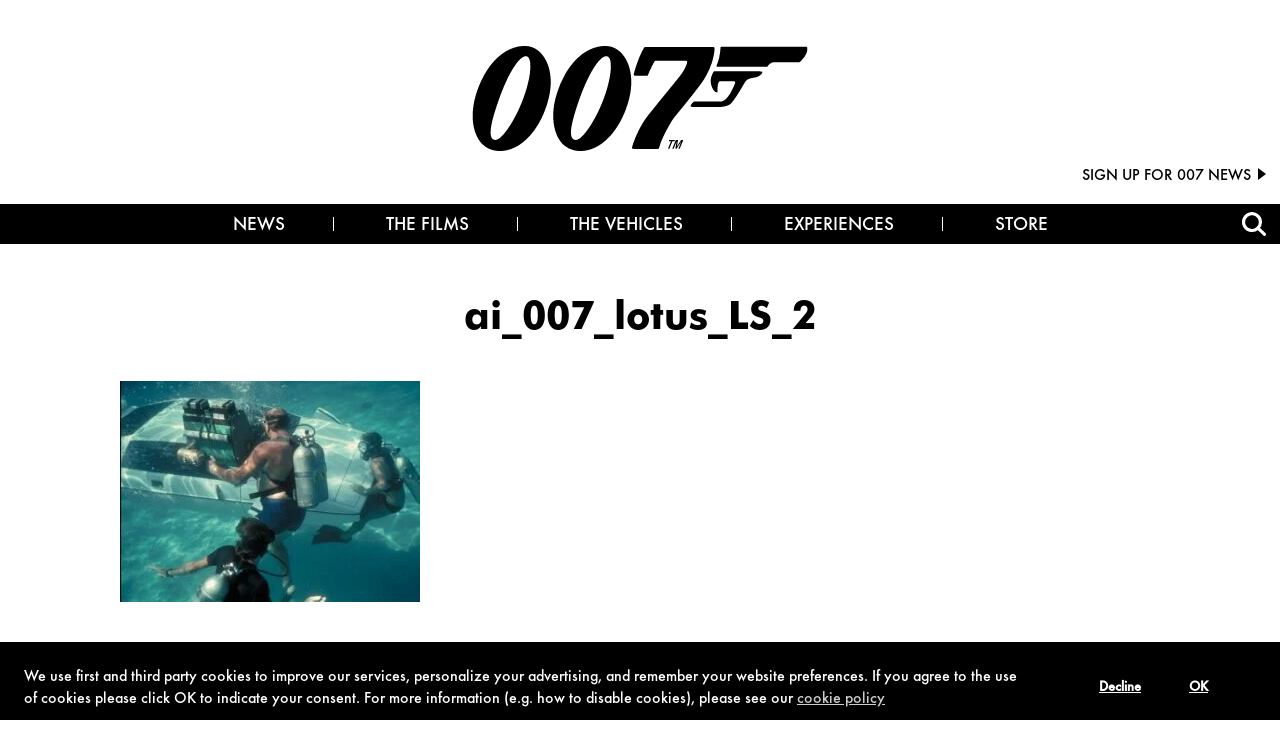

--- FILE ---
content_type: text/javascript
request_url: https://www.007.com/wp-content/themes/007-2020/library/js/scripts.js?cbust=5238
body_size: 4934
content:

/*
 * Get Viewport Dimensions
 * returns object with viewport dimensions to match css in width and height properties
 * ( source: http://andylangton.co.uk/blog/development/get-viewport-size-width-and-height-javascript )
*/
function updateViewportDimensions() {
	var w=window,d=document,e=d.documentElement,g=d.getElementsByTagName('body')[0],x=w.innerWidth||e.clientWidth||g.clientWidth,y=w.innerHeight||e.clientHeight||g.clientHeight;
	return { width:x,height:y };
}
// setting the viewport width
var viewport = updateViewportDimensions();


/*
 * Throttle Resize-triggered Events
 * Wrap your actions in this function to throttle the frequency of firing them off, for better performance, esp. on mobile.
 * ( source: http://stackoverflow.com/questions/2854407/javascript-jquery-window-resize-how-to-fire-after-the-resize-is-completed )
*/
var waitForFinalEvent = (function () {
	var timers = {};
	return function (callback, ms, uniqueId) {
		if (!uniqueId) { uniqueId = "Don't call this twice without a uniqueId"; }
		if (timers[uniqueId]) { clearTimeout (timers[uniqueId]); }
		timers[uniqueId] = setTimeout(callback, ms);
	};
})();

// how long to wait before deciding the resize has stopped, in ms. Around 50-100 should work ok.
var timeToWaitForLast = 100;

var scroll = window.requestAnimationFrame ||
            function(callback){ window.setTimeout(callback, 1000/60)};
var elementsToShow;
function loop() {
	//if( elementsToShow){
		elementsToShow.each(function (index, element) {
		    if (isElementInViewport(element)) {
		      jQuery(element).addClass('is-visible');
		    } else {
		     jQuery(element).removeClass('is-visible');
		    }
		  });
	//}
  

  scroll(loop);
}

// Helper function from: http://stackoverflow.com/a/7557433/274826
function isElementInViewport(el) {
  // special bonus for those using jQuery
  if (typeof jQuery === "function" && el instanceof jQuery) {
    el = el.get(0);
  }
  //console.log(el);
  var rect = el.getBoundingClientRect();
  return (
    (rect.top <= 0
      && rect.bottom >= 0)
    ||
    (rect.bottom >= (window.innerHeight || document.documentElement.clientHeight) &&
      rect.top <= (window.innerHeight || document.documentElement.clientHeight))
    ||
    (rect.top >= 0 &&
      rect.bottom <= (window.innerHeight || document.documentElement.clientHeight))
  );
}

/*
 * Here's an example so you can see how we're using the above function
 *
 * This is commented out so it won't work, but you can copy it and
 * remove the comments.
 *
 *
 *
 * If we want to only do it on a certain page, we can setup checks so we do it
 * as efficient as possible.
 *
 * if( typeof is_home === "undefined" ) var is_home = $('body').hasClass('home');
 *
 * This once checks to see if you're on the home page based on the body class
 * We can then use that check to perform actions on the home page only
 *
 * When the window is resized, we perform this function
 * $(window).resize(function () {
 *
 *    // if we're on the home page, we wait the set amount (in function above) then fire the function
 *    if( is_home ) { waitForFinalEvent( function() {
 *
 *	// update the viewport, in case the window size has changed
 *	viewport = updateViewportDimensions();
 *
 *      // if we're above or equal to 768 fire this off
 *      if( viewport.width >= 768 ) {
 *        console.log('On home page and window sized to 768 width or more.');
 *      } else {
 *        // otherwise, let's do this instead
 *        console.log('Not on home page, or window sized to less than 768.');
 *      }
 *
 *    }, timeToWaitForLast, "your-function-identifier-string"); }
 * });
 *
 * Pretty cool huh? You can create functions like this to conditionally load
 * content and other stuff dependent on the viewport.
 * Remember that mobile devices and javascript aren't the best of friends.
 * Keep it light and always make sure the larger viewports are doing the heavy lifting.
 *
*/

/*
 * We're going to swap out the gravatars.
 * In the functions.php file, you can see we're not loading the gravatar
 * images on mobile to save bandwidth. Once we hit an acceptable viewport
 * then we can swap out those images since they are located in a data attribute.
*/
/*
function loadGravatars() {
  // set the viewport using the function above
  viewport = updateViewportDimensions();
  // if the viewport is tablet or larger, we load in the gravatars
  if (viewport.width >= 768) {
  jQuery('.comment img[data-gravatar]').each(function(){
    jQuery(this).attr('src',jQuery(this).attr('data-gravatar'));
  });
	}
} // end function
*/
function setUpMobileMenu(){
	jQuery("#mobile-menu-activator").click(function(){
		jQuery(this).toggleClass("active");
		jQuery(".top-nav").toggleClass("active");
		jQuery("#main-footer").toggleClass("active");
	});
}
function setUpSearch(){
	jQuery(".search-box input").attr("placeholder","Search");
	jQuery(".search-icon").click(function(e){
		console.log("search-icon");
		jQuery(".search-box input").attr("placeholder", "");
		
		setTimeout(function(){ jQuery(".search-box input").focus(); }, 500);	
		//if(jQuery(".search-box").hasClass("active")){
			
		//}else{
			jQuery(".search-box").toggleClass("active");
			e.preventDefault();
			e.stopPropagation();
			e.stopImmediatePropagation();
		//}	
		
		
		return false;
	});
}
function setUpDotmail(){
	jQuery(".signup-btn").click(function(){
		//console.log("hi signup");
		jQuery(".dotmail-popup").addClass("active");
	});
	jQuery(".dotmail-popup .close-btn").click(function(){
		jQuery(".dotmail-popup").removeClass("active");
	});
	jQuery('input#FIRSTNAME, input#LASTNAME, input.email').on('change', function() {
	    var $this = jQuery(this);
	    var value = jQuery.trim($this.val());
	
	    // toggleClass can be provided a bool value,
	    // If we provide true we add class, if false we remove class
	    $this.toggleClass('filled-background', value.length !== 0);
	  }).change();

}
function youtube_parser(url){
    var regExp = /^.*((youtu.be\/)|(v\/)|(\/u\/\w\/)|(embed\/)|(watch\?))\??v?=?([^#&?]*).*/;
    var match = url.match(regExp);
    return (match&&match[7].length==11)? match[7] : false;
}
var firstLoad = false;
var ratio;
function setUpGalleries(){
	//console.log("hello NTTD");
	/*
		jQuery(".arrow.arrow-right").click(function(){
			//console.log("hi lefty");
			var gallery = jQuery(this).parent().find(".carousel");
			var width = gallery.find("li").first().width()+6.4;
			gallery.animate({scrollLeft: "+="+width }, 500);
		});
		jQuery(".arrow.arrow-left").click(function(){
			//console.log("hi righty");
			var gallery = jQuery(this).parent().find(".carousel");
			var width = gallery.find("li").first().width()+6.4;
			gallery.animate({scrollLeft:  '-='+width }, 500);
		});
		*/
		//only on desktop:
		jQuery("#image_0 img").on('load',function(){
			var myImage = jQuery(this);
			if(!firstLoad){

				console.log("firstLOad",myImage);
				var imgHeight = myImage.height();
				var imgWidth = myImage.width();
				ratio = (imgHeight/imgWidth);
				console.log("ratio", ratio);
				//myImage.css({"position":"absolute", "width":"auto"});
				//"padding-bottom":ratio+"%",
				//jQuery(".post_image.carousel-1").css({"height": imgHeight+"px" });
				firstLoad = true;
			}else{
				
					//var imgWidth = myImage.width();
					//var deltaW = jQuery(".post_image.carousel-1").width() - imgWidth;
					//var offset = imgWidth/2;
					//console.log("deltaW", deltaW);
					
					//myImage.css({ "transform":"translateX(- "+offset+"px)"});
			}
			
		}).each(function(){
		  if(this.complete) {
		    jQuery(this).trigger('load');
		  }
		});
		/**/
		jQuery(".small-carousel-container .carousel li a").click(function(e){
			if (jQuery(window).width() >= 768) {
				e.preventDefault();
				e.stopPropagation()
				console.log("hi image", jQuery(this).attr("href") );
				//set the href on our main image:
				//first get the height of the image and retain it:
				var myImage = jQuery("#image_0 img");
				//var imgHeight = myImage.height();
			
				//height:100%;
				//max-width:100%;
				//myImage.attr("style", "max-height:"+imgHeight+"px;max-width:none; min-height:"+imgHeight+"px; width:auto; " );
				
				myImage.addClass("is-loading");
				var href = jQuery(this).attr("href");
				setTimeout(function(){
					myImage.attr("src", href);
					myImage.parent().find('iframe').remove();
					if(href.indexOf("youtube")>=0){
						myImage.parent().append('<iframe style="width:100%;height:100%;position: absolute; z-index:2;" width="100%" height="100%" src="https://www.youtube.com/embed/'+youtube_parser(href)+'?rel=0&amp;hd=1&amp;wmode=opaque&amp" frameborder="0" allowfullscreen></iframe>');
						
					}else{
						
						myImage.on("load",function(){jQuery(this).removeClass("is-loading");}).each(function(){
							  if(this.complete) {
							    jQuery(this).trigger('load');
							  }
						});
					}
					
				}, 250);
			}
			
			
		})
		

}
function randomIntFromInterval(min, max) { // min and max included 
  return Math.floor(Math.random() * (max - min + 1) + min);
}
function getMoreStories(category,tag, posts_per_page, offset, div, allloaded){
	if(!allloaded){
		var ajaxurl = '/wp-admin/admin-ajax.php';
		jQuery.ajax( ajaxurl, {
				type: 'POST',
				data: { action: 'get_more_stories', // The name of the WP action
					'category':	category,
					'tag':tag,
					  'posts_per_page': posts_per_page,
					   'offset': offset,    
					   'nonce': more_stories_nonce// the dataVAlues
				},
				dataType: 'json',
				complete : function ( response ) {   
					jQuery(".btn-more").removeClass('is-loading');
					// optionally to develop in any case: success or error
					//console.log(response);
	                        }, 
				success: function ( response ) {     // to develop in case of success
	                             if ( response.success ) {
	                                  moreHTML = response.data.html;  // Here we get the results of the PHP remote function
	                                  console.log("more: ", moreHTML);
	                                  div.append(moreHTML);
	                                  setUpImages();
	                                  //now scoll to the left
	                                  var width = div.width();
	                                  div.animate({scrollLeft: "+="+(width) }, 500);
	                             } else {
	                                 //console.log("no more stories");
	                             }
	                        },
				error: function ( errorThrown ) {   // to develop in case of error
	                             //console.log( errorThrown ); 
	                        }, 
		});
	}else{
		var width = div.width();
        div.animate({scrollLeft: "+="+(width) }, 500);
	}
}
function setUpMoreBtns(){
	jQuery(".btn-more").data("clicks", 0);
	jQuery(".btn-prev").click(function(e){
		var div = jQuery(this).parent().find("ul");
		var width = div.width();
		var targetSL = div.scrollLeft()-width;
        div.animate({scrollLeft: targetSL }, 500);
        var btnMore =jQuery(this).parent().find(".btn-more");
        btnMore.removeClass("deactivate");
        btnMore.data("clicks", btnMore.data("clicks")-1);
        //if( jQuery(this).data("clicks") <=3){
	        
	   // }
        if(targetSL<=0){
	        jQuery(this).removeClass("active");
	        btnMore.find(".more").removeClass("hide");
        }
		
	});
	jQuery(".btn-more").click(function(e){
		//get details from the data attribute:
		if (typeof jQuery(this).data("clicks") == 'undefined') {
			jQuery(this).data("clicks",0);
		}
		jQuery(this).data("clicks", jQuery(this).data("clicks")+1);
		if( jQuery(this).data("clicks") <=3){
			var allLoaded = jQuery(this).data("allloaded");
			//show previous:
			jQuery(this).parent().find(".btn-prev").addClass("active");
			//hide "More"
			jQuery(this).find(".more").addClass("hide");
			if(!allLoaded){
				jQuery(this).addClass("is-loading");
			}
			
			var category = jQuery(this).data('category');
			var tag = jQuery(this).data('tag');
			var posts_per_page =  jQuery(this).data('posts_per_page')||randomIntFromInterval(2,4);//jQuery(this).data('posts_per_page');
			var offset =  jQuery(this).data('offset');
			//console.log(category, posts_per_page, offset);
			//do ajax call:
			getMoreStories(category, tag, posts_per_page, offset,jQuery(this).parent().find("ul"), allLoaded );
			jQuery(this).data('offset',offset+posts_per_page );
		}
		if( jQuery(this).data("clicks") ==3){
			jQuery(this).data("allloaded", 1);
			jQuery(this).addClass("deactivate");
		}
		
		
	})
}
function setUpScrollingAnimations(){
	elementsToShow = jQuery(".animate-on-scroll");
	//console.log("ho",elementsToShow);
	loop();
}

function setUpImages(){
	jQuery(".img-container img").on('load', function(){
		//console.log("loaded: ", jQuery(this));
	    jQuery(this).addClass("has-loaded");
	}).each(function(){
	  if(this.complete) {
	    jQuery(this).trigger('load');
	  }
	});
}
function setUpSearchSubmission(){
	jQuery(".search	.search-icon").on("click", function(){
		jQuery(".search #searchform").submit();
	})
}
function setUpPrettyPhotos(){
	var prettyPhotos = jQuery("a[rel^='prettyPhoto']");
	if(prettyPhotos.length){
		console.log("have pretty photos");
		prettyPhotos.swipebox();
	}
}
/*
widow animation resize handler to stop animation when resing window
*/
var resizeTimer;
window.addEventListener("resize", function() {
	document.body.classList.add("resize-animation-stopper");
	clearTimeout(resizeTimer);
	resizeTimer = setTimeout(function() {
		document.body.classList.remove("resize-animation-stopper");
		}, 400);
});



/*
 * Put all your regular jQuery in here.
*/
jQuery(document).ready(function($) {
	//console.log("ready");
  //loadGravatars();
  setUpMobileMenu();
  setUpSearch();
  setUpDotmail();
  setUpGalleries();
  setUpMoreBtns();
  setUpScrollingAnimations();
  setUpImages();
  setUpSearchSubmission();
  setUpPrettyPhotos();

}); /* end of as page load scripts */
